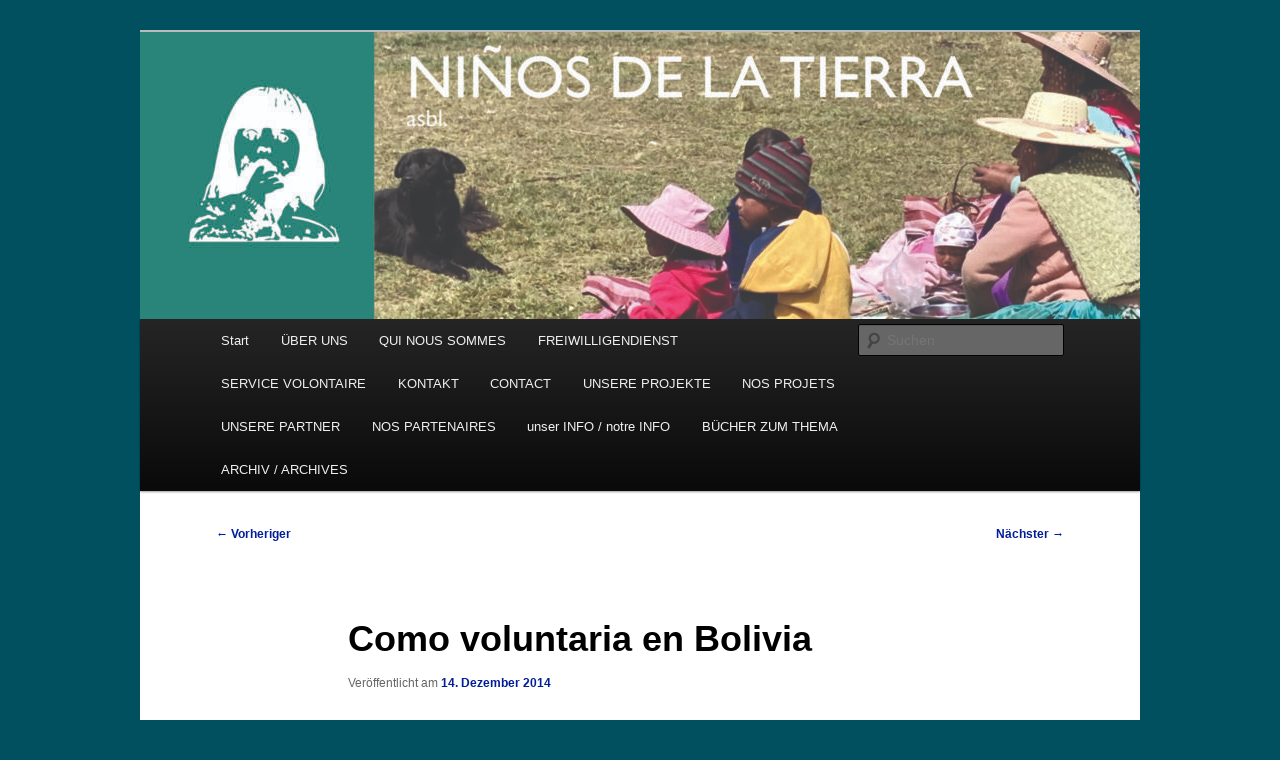

--- FILE ---
content_type: text/html; charset=UTF-8
request_url: https://www.niti.lu/unsere-freiwilligen/2014/12/como-voluntaria-en-bolivia/
body_size: 11885
content:
<!DOCTYPE html>
<html lang="de">
<head>
<meta charset="UTF-8" />
<meta name="viewport" content="width=device-width, initial-scale=1.0" />
<title>
Como voluntaria en Bolivia | 	</title>
<link rel="profile" href="https://gmpg.org/xfn/11" />
<link rel="stylesheet" type="text/css" media="all" href="https://www.niti.lu/wp-content/themes/twentyeleven/style.css?ver=20251202" />
<link rel="pingback" href="https://www.niti.lu/xmlrpc.php">
<meta name='robots' content='max-image-preview:large' />
<link rel="alternate" type="application/rss+xml" title=" &raquo; Feed" href="https://www.niti.lu/feed/" />
<link rel="alternate" type="application/rss+xml" title=" &raquo; Kommentar-Feed" href="https://www.niti.lu/comments/feed/" />
<link rel="alternate" title="oEmbed (JSON)" type="application/json+oembed" href="https://www.niti.lu/wp-json/oembed/1.0/embed?url=https%3A%2F%2Fwww.niti.lu%2Funsere-freiwilligen%2F2014%2F12%2Fcomo-voluntaria-en-bolivia%2F" />
<link rel="alternate" title="oEmbed (XML)" type="text/xml+oembed" href="https://www.niti.lu/wp-json/oembed/1.0/embed?url=https%3A%2F%2Fwww.niti.lu%2Funsere-freiwilligen%2F2014%2F12%2Fcomo-voluntaria-en-bolivia%2F&#038;format=xml" />
<style id='wp-img-auto-sizes-contain-inline-css' type='text/css'>
img:is([sizes=auto i],[sizes^="auto," i]){contain-intrinsic-size:3000px 1500px}
/*# sourceURL=wp-img-auto-sizes-contain-inline-css */
</style>
<style id='wp-emoji-styles-inline-css' type='text/css'>

	img.wp-smiley, img.emoji {
		display: inline !important;
		border: none !important;
		box-shadow: none !important;
		height: 1em !important;
		width: 1em !important;
		margin: 0 0.07em !important;
		vertical-align: -0.1em !important;
		background: none !important;
		padding: 0 !important;
	}
/*# sourceURL=wp-emoji-styles-inline-css */
</style>
<style id='wp-block-library-inline-css' type='text/css'>
:root{--wp-block-synced-color:#7a00df;--wp-block-synced-color--rgb:122,0,223;--wp-bound-block-color:var(--wp-block-synced-color);--wp-editor-canvas-background:#ddd;--wp-admin-theme-color:#007cba;--wp-admin-theme-color--rgb:0,124,186;--wp-admin-theme-color-darker-10:#006ba1;--wp-admin-theme-color-darker-10--rgb:0,107,160.5;--wp-admin-theme-color-darker-20:#005a87;--wp-admin-theme-color-darker-20--rgb:0,90,135;--wp-admin-border-width-focus:2px}@media (min-resolution:192dpi){:root{--wp-admin-border-width-focus:1.5px}}.wp-element-button{cursor:pointer}:root .has-very-light-gray-background-color{background-color:#eee}:root .has-very-dark-gray-background-color{background-color:#313131}:root .has-very-light-gray-color{color:#eee}:root .has-very-dark-gray-color{color:#313131}:root .has-vivid-green-cyan-to-vivid-cyan-blue-gradient-background{background:linear-gradient(135deg,#00d084,#0693e3)}:root .has-purple-crush-gradient-background{background:linear-gradient(135deg,#34e2e4,#4721fb 50%,#ab1dfe)}:root .has-hazy-dawn-gradient-background{background:linear-gradient(135deg,#faaca8,#dad0ec)}:root .has-subdued-olive-gradient-background{background:linear-gradient(135deg,#fafae1,#67a671)}:root .has-atomic-cream-gradient-background{background:linear-gradient(135deg,#fdd79a,#004a59)}:root .has-nightshade-gradient-background{background:linear-gradient(135deg,#330968,#31cdcf)}:root .has-midnight-gradient-background{background:linear-gradient(135deg,#020381,#2874fc)}:root{--wp--preset--font-size--normal:16px;--wp--preset--font-size--huge:42px}.has-regular-font-size{font-size:1em}.has-larger-font-size{font-size:2.625em}.has-normal-font-size{font-size:var(--wp--preset--font-size--normal)}.has-huge-font-size{font-size:var(--wp--preset--font-size--huge)}:root .has-text-align-center{text-align:center}:root .has-text-align-left{text-align:left}:root .has-text-align-right{text-align:right}.has-fit-text{white-space:nowrap!important}#end-resizable-editor-section{display:none}.aligncenter{clear:both}.items-justified-left{justify-content:flex-start}.items-justified-center{justify-content:center}.items-justified-right{justify-content:flex-end}.items-justified-space-between{justify-content:space-between}.screen-reader-text{word-wrap:normal!important;border:0;clip-path:inset(50%);height:1px;margin:-1px;overflow:hidden;padding:0;position:absolute;width:1px}.screen-reader-text:focus{background-color:#ddd;clip-path:none;color:#444;display:block;font-size:1em;height:auto;left:5px;line-height:normal;padding:15px 23px 14px;text-decoration:none;top:5px;width:auto;z-index:100000}html :where(.has-border-color){border-style:solid}html :where([style*=border-top-color]){border-top-style:solid}html :where([style*=border-right-color]){border-right-style:solid}html :where([style*=border-bottom-color]){border-bottom-style:solid}html :where([style*=border-left-color]){border-left-style:solid}html :where([style*=border-width]){border-style:solid}html :where([style*=border-top-width]){border-top-style:solid}html :where([style*=border-right-width]){border-right-style:solid}html :where([style*=border-bottom-width]){border-bottom-style:solid}html :where([style*=border-left-width]){border-left-style:solid}html :where(img[class*=wp-image-]){height:auto;max-width:100%}:where(figure){margin:0 0 1em}html :where(.is-position-sticky){--wp-admin--admin-bar--position-offset:var(--wp-admin--admin-bar--height,0px)}@media screen and (max-width:600px){html :where(.is-position-sticky){--wp-admin--admin-bar--position-offset:0px}}

/*# sourceURL=wp-block-library-inline-css */
</style><style id='global-styles-inline-css' type='text/css'>
:root{--wp--preset--aspect-ratio--square: 1;--wp--preset--aspect-ratio--4-3: 4/3;--wp--preset--aspect-ratio--3-4: 3/4;--wp--preset--aspect-ratio--3-2: 3/2;--wp--preset--aspect-ratio--2-3: 2/3;--wp--preset--aspect-ratio--16-9: 16/9;--wp--preset--aspect-ratio--9-16: 9/16;--wp--preset--color--black: #000;--wp--preset--color--cyan-bluish-gray: #abb8c3;--wp--preset--color--white: #fff;--wp--preset--color--pale-pink: #f78da7;--wp--preset--color--vivid-red: #cf2e2e;--wp--preset--color--luminous-vivid-orange: #ff6900;--wp--preset--color--luminous-vivid-amber: #fcb900;--wp--preset--color--light-green-cyan: #7bdcb5;--wp--preset--color--vivid-green-cyan: #00d084;--wp--preset--color--pale-cyan-blue: #8ed1fc;--wp--preset--color--vivid-cyan-blue: #0693e3;--wp--preset--color--vivid-purple: #9b51e0;--wp--preset--color--blue: #1982d1;--wp--preset--color--dark-gray: #373737;--wp--preset--color--medium-gray: #666;--wp--preset--color--light-gray: #e2e2e2;--wp--preset--gradient--vivid-cyan-blue-to-vivid-purple: linear-gradient(135deg,rgb(6,147,227) 0%,rgb(155,81,224) 100%);--wp--preset--gradient--light-green-cyan-to-vivid-green-cyan: linear-gradient(135deg,rgb(122,220,180) 0%,rgb(0,208,130) 100%);--wp--preset--gradient--luminous-vivid-amber-to-luminous-vivid-orange: linear-gradient(135deg,rgb(252,185,0) 0%,rgb(255,105,0) 100%);--wp--preset--gradient--luminous-vivid-orange-to-vivid-red: linear-gradient(135deg,rgb(255,105,0) 0%,rgb(207,46,46) 100%);--wp--preset--gradient--very-light-gray-to-cyan-bluish-gray: linear-gradient(135deg,rgb(238,238,238) 0%,rgb(169,184,195) 100%);--wp--preset--gradient--cool-to-warm-spectrum: linear-gradient(135deg,rgb(74,234,220) 0%,rgb(151,120,209) 20%,rgb(207,42,186) 40%,rgb(238,44,130) 60%,rgb(251,105,98) 80%,rgb(254,248,76) 100%);--wp--preset--gradient--blush-light-purple: linear-gradient(135deg,rgb(255,206,236) 0%,rgb(152,150,240) 100%);--wp--preset--gradient--blush-bordeaux: linear-gradient(135deg,rgb(254,205,165) 0%,rgb(254,45,45) 50%,rgb(107,0,62) 100%);--wp--preset--gradient--luminous-dusk: linear-gradient(135deg,rgb(255,203,112) 0%,rgb(199,81,192) 50%,rgb(65,88,208) 100%);--wp--preset--gradient--pale-ocean: linear-gradient(135deg,rgb(255,245,203) 0%,rgb(182,227,212) 50%,rgb(51,167,181) 100%);--wp--preset--gradient--electric-grass: linear-gradient(135deg,rgb(202,248,128) 0%,rgb(113,206,126) 100%);--wp--preset--gradient--midnight: linear-gradient(135deg,rgb(2,3,129) 0%,rgb(40,116,252) 100%);--wp--preset--font-size--small: 13px;--wp--preset--font-size--medium: 20px;--wp--preset--font-size--large: 36px;--wp--preset--font-size--x-large: 42px;--wp--preset--spacing--20: 0.44rem;--wp--preset--spacing--30: 0.67rem;--wp--preset--spacing--40: 1rem;--wp--preset--spacing--50: 1.5rem;--wp--preset--spacing--60: 2.25rem;--wp--preset--spacing--70: 3.38rem;--wp--preset--spacing--80: 5.06rem;--wp--preset--shadow--natural: 6px 6px 9px rgba(0, 0, 0, 0.2);--wp--preset--shadow--deep: 12px 12px 50px rgba(0, 0, 0, 0.4);--wp--preset--shadow--sharp: 6px 6px 0px rgba(0, 0, 0, 0.2);--wp--preset--shadow--outlined: 6px 6px 0px -3px rgb(255, 255, 255), 6px 6px rgb(0, 0, 0);--wp--preset--shadow--crisp: 6px 6px 0px rgb(0, 0, 0);}:where(.is-layout-flex){gap: 0.5em;}:where(.is-layout-grid){gap: 0.5em;}body .is-layout-flex{display: flex;}.is-layout-flex{flex-wrap: wrap;align-items: center;}.is-layout-flex > :is(*, div){margin: 0;}body .is-layout-grid{display: grid;}.is-layout-grid > :is(*, div){margin: 0;}:where(.wp-block-columns.is-layout-flex){gap: 2em;}:where(.wp-block-columns.is-layout-grid){gap: 2em;}:where(.wp-block-post-template.is-layout-flex){gap: 1.25em;}:where(.wp-block-post-template.is-layout-grid){gap: 1.25em;}.has-black-color{color: var(--wp--preset--color--black) !important;}.has-cyan-bluish-gray-color{color: var(--wp--preset--color--cyan-bluish-gray) !important;}.has-white-color{color: var(--wp--preset--color--white) !important;}.has-pale-pink-color{color: var(--wp--preset--color--pale-pink) !important;}.has-vivid-red-color{color: var(--wp--preset--color--vivid-red) !important;}.has-luminous-vivid-orange-color{color: var(--wp--preset--color--luminous-vivid-orange) !important;}.has-luminous-vivid-amber-color{color: var(--wp--preset--color--luminous-vivid-amber) !important;}.has-light-green-cyan-color{color: var(--wp--preset--color--light-green-cyan) !important;}.has-vivid-green-cyan-color{color: var(--wp--preset--color--vivid-green-cyan) !important;}.has-pale-cyan-blue-color{color: var(--wp--preset--color--pale-cyan-blue) !important;}.has-vivid-cyan-blue-color{color: var(--wp--preset--color--vivid-cyan-blue) !important;}.has-vivid-purple-color{color: var(--wp--preset--color--vivid-purple) !important;}.has-black-background-color{background-color: var(--wp--preset--color--black) !important;}.has-cyan-bluish-gray-background-color{background-color: var(--wp--preset--color--cyan-bluish-gray) !important;}.has-white-background-color{background-color: var(--wp--preset--color--white) !important;}.has-pale-pink-background-color{background-color: var(--wp--preset--color--pale-pink) !important;}.has-vivid-red-background-color{background-color: var(--wp--preset--color--vivid-red) !important;}.has-luminous-vivid-orange-background-color{background-color: var(--wp--preset--color--luminous-vivid-orange) !important;}.has-luminous-vivid-amber-background-color{background-color: var(--wp--preset--color--luminous-vivid-amber) !important;}.has-light-green-cyan-background-color{background-color: var(--wp--preset--color--light-green-cyan) !important;}.has-vivid-green-cyan-background-color{background-color: var(--wp--preset--color--vivid-green-cyan) !important;}.has-pale-cyan-blue-background-color{background-color: var(--wp--preset--color--pale-cyan-blue) !important;}.has-vivid-cyan-blue-background-color{background-color: var(--wp--preset--color--vivid-cyan-blue) !important;}.has-vivid-purple-background-color{background-color: var(--wp--preset--color--vivid-purple) !important;}.has-black-border-color{border-color: var(--wp--preset--color--black) !important;}.has-cyan-bluish-gray-border-color{border-color: var(--wp--preset--color--cyan-bluish-gray) !important;}.has-white-border-color{border-color: var(--wp--preset--color--white) !important;}.has-pale-pink-border-color{border-color: var(--wp--preset--color--pale-pink) !important;}.has-vivid-red-border-color{border-color: var(--wp--preset--color--vivid-red) !important;}.has-luminous-vivid-orange-border-color{border-color: var(--wp--preset--color--luminous-vivid-orange) !important;}.has-luminous-vivid-amber-border-color{border-color: var(--wp--preset--color--luminous-vivid-amber) !important;}.has-light-green-cyan-border-color{border-color: var(--wp--preset--color--light-green-cyan) !important;}.has-vivid-green-cyan-border-color{border-color: var(--wp--preset--color--vivid-green-cyan) !important;}.has-pale-cyan-blue-border-color{border-color: var(--wp--preset--color--pale-cyan-blue) !important;}.has-vivid-cyan-blue-border-color{border-color: var(--wp--preset--color--vivid-cyan-blue) !important;}.has-vivid-purple-border-color{border-color: var(--wp--preset--color--vivid-purple) !important;}.has-vivid-cyan-blue-to-vivid-purple-gradient-background{background: var(--wp--preset--gradient--vivid-cyan-blue-to-vivid-purple) !important;}.has-light-green-cyan-to-vivid-green-cyan-gradient-background{background: var(--wp--preset--gradient--light-green-cyan-to-vivid-green-cyan) !important;}.has-luminous-vivid-amber-to-luminous-vivid-orange-gradient-background{background: var(--wp--preset--gradient--luminous-vivid-amber-to-luminous-vivid-orange) !important;}.has-luminous-vivid-orange-to-vivid-red-gradient-background{background: var(--wp--preset--gradient--luminous-vivid-orange-to-vivid-red) !important;}.has-very-light-gray-to-cyan-bluish-gray-gradient-background{background: var(--wp--preset--gradient--very-light-gray-to-cyan-bluish-gray) !important;}.has-cool-to-warm-spectrum-gradient-background{background: var(--wp--preset--gradient--cool-to-warm-spectrum) !important;}.has-blush-light-purple-gradient-background{background: var(--wp--preset--gradient--blush-light-purple) !important;}.has-blush-bordeaux-gradient-background{background: var(--wp--preset--gradient--blush-bordeaux) !important;}.has-luminous-dusk-gradient-background{background: var(--wp--preset--gradient--luminous-dusk) !important;}.has-pale-ocean-gradient-background{background: var(--wp--preset--gradient--pale-ocean) !important;}.has-electric-grass-gradient-background{background: var(--wp--preset--gradient--electric-grass) !important;}.has-midnight-gradient-background{background: var(--wp--preset--gradient--midnight) !important;}.has-small-font-size{font-size: var(--wp--preset--font-size--small) !important;}.has-medium-font-size{font-size: var(--wp--preset--font-size--medium) !important;}.has-large-font-size{font-size: var(--wp--preset--font-size--large) !important;}.has-x-large-font-size{font-size: var(--wp--preset--font-size--x-large) !important;}
/*# sourceURL=global-styles-inline-css */
</style>

<style id='classic-theme-styles-inline-css' type='text/css'>
.wp-block-button__link{background-color:#32373c;border-radius:9999px;box-shadow:none;color:#fff;font-size:1.125em;padding:calc(.667em + 2px) calc(1.333em + 2px);text-decoration:none}.wp-block-file__button{background:#32373c;color:#fff}.wp-block-accordion-heading{margin:0}.wp-block-accordion-heading__toggle{background-color:inherit!important;color:inherit!important}.wp-block-accordion-heading__toggle:not(:focus-visible){outline:none}.wp-block-accordion-heading__toggle:focus,.wp-block-accordion-heading__toggle:hover{background-color:inherit!important;border:none;box-shadow:none;color:inherit;padding:var(--wp--preset--spacing--20,1em) 0;text-decoration:none}.wp-block-accordion-heading__toggle:focus-visible{outline:auto;outline-offset:0}
/*# sourceURL=https://www.niti.lu/wp-content/plugins/gutenberg/build/styles/block-library/classic.css */
</style>
<link rel='stylesheet' id='twentyeleven-block-style-css' href='https://www.niti.lu/wp-content/themes/twentyeleven/blocks.css?ver=20240703' type='text/css' media='all' />
<link rel="https://api.w.org/" href="https://www.niti.lu/wp-json/" /><link rel="alternate" title="JSON" type="application/json" href="https://www.niti.lu/wp-json/wp/v2/posts/3599" /><link rel="canonical" href="https://www.niti.lu/unsere-freiwilligen/2014/12/como-voluntaria-en-bolivia/" />
	<style>
		/* Link color */
		a,
		#site-title a:focus,
		#site-title a:hover,
		#site-title a:active,
		.entry-title a:hover,
		.entry-title a:focus,
		.entry-title a:active,
		.widget_twentyeleven_ephemera .comments-link a:hover,
		section.recent-posts .other-recent-posts a[rel="bookmark"]:hover,
		section.recent-posts .other-recent-posts .comments-link a:hover,
		.format-image footer.entry-meta a:hover,
		#site-generator a:hover {
			color: #011d99;
		}
		section.recent-posts .other-recent-posts .comments-link a:hover {
			border-color: #011d99;
		}
		article.feature-image.small .entry-summary p a:hover,
		.entry-header .comments-link a:hover,
		.entry-header .comments-link a:focus,
		.entry-header .comments-link a:active,
		.feature-slider a.active {
			background-color: #011d99;
		}
	</style>
			<style type="text/css" id="twentyeleven-header-css">
				#site-title,
		#site-description {
			position: absolute;
			clip-path: inset(50%);
		}
				</style>
		<style type="text/css" id="custom-background-css">
body.custom-background { background-color: #005060; }
</style>
	<link rel="icon" href="https://www.niti.lu/wp-content/uploads/2012/08/logo-NITI-36x36.jpg" sizes="32x32" />
<link rel="icon" href="https://www.niti.lu/wp-content/uploads/2012/08/logo-NITI.jpg" sizes="192x192" />
<link rel="apple-touch-icon" href="https://www.niti.lu/wp-content/uploads/2012/08/logo-NITI.jpg" />
<meta name="msapplication-TileImage" content="https://www.niti.lu/wp-content/uploads/2012/08/logo-NITI.jpg" />
</head>

<body data-rsssl=1 class="wp-singular post-template-default single single-post postid-3599 single-format-standard custom-background wp-embed-responsive wp-theme-twentyeleven single-author singular two-column right-sidebar">
<div class="skip-link"><a class="assistive-text" href="#content">Zum primären Inhalt springen</a></div><div id="page" class="hfeed">
	<header id="branding">
			<hgroup>
							</hgroup>

						<a href="https://www.niti.lu/" rel="home" >
				<img src="https://www.niti.lu/wp-content/uploads/2024/03/cropped-Kopfzeile-2024-1-scaled-1.jpg" width="1000" height="287" alt="" srcset="https://www.niti.lu/wp-content/uploads/2024/03/cropped-Kopfzeile-2024-1-scaled-1.jpg 1000w, https://www.niti.lu/wp-content/uploads/2024/03/cropped-Kopfzeile-2024-1-scaled-1-300x86.jpg 300w, https://www.niti.lu/wp-content/uploads/2024/03/cropped-Kopfzeile-2024-1-scaled-1-768x220.jpg 768w, https://www.niti.lu/wp-content/uploads/2024/03/cropped-Kopfzeile-2024-1-scaled-1-500x144.jpg 500w" sizes="(max-width: 1000px) 100vw, 1000px" decoding="async" fetchpriority="high" />			</a>
			
						<div class="only-search with-image">
					<form method="get" id="searchform" action="https://www.niti.lu/">
		<label for="s" class="assistive-text">Suchen</label>
		<input type="text" class="field" name="s" id="s" placeholder="Suchen" />
		<input type="submit" class="submit" name="submit" id="searchsubmit" value="Suchen" />
	</form>
			</div>
				
			<nav id="access">
				<h3 class="assistive-text">Hauptmenü</h3>
				<div class="menu"><ul>
<li ><a href="https://www.niti.lu/">Start</a></li><li class="page_item page-item-8 page_item_has_children"><a href="https://www.niti.lu/uber-uns/">ÜBER UNS</a>
<ul class='children'>
	<li class="page_item page-item-9"><a href="https://www.niti.lu/uber-uns/verwaltungsrat/">Verwaltungsrat</a></li>
	<li class="page_item page-item-11"><a href="https://www.niti.lu/uber-uns/unsere-philosophie/">Unsere Philosophie</a></li>
	<li class="page_item page-item-7226"><a href="https://www.niti.lu/uber-uns/statuten-von-ninos-de-la-tierra-a-s-b-l/">Statuten von NINOS DE LA TIERRA a.s.b.l.</a></li>
	<li class="page_item page-item-4798"><a href="https://www.niti.lu/uber-uns/datenschutzerklaerung/">Datenschutzerklärung</a></li>
</ul>
</li>
<li class="page_item page-item-3912 page_item_has_children"><a href="https://www.niti.lu/qui-nous-sommes/">QUI NOUS SOMMES</a>
<ul class='children'>
	<li class="page_item page-item-3907"><a href="https://www.niti.lu/qui-nous-sommes/conseil-dadministration/">conseil d&#8217;administration</a></li>
	<li class="page_item page-item-3920"><a href="https://www.niti.lu/qui-nous-sommes/notre-philosophie/">notre philosophie</a></li>
	<li class="page_item page-item-7205"><a href="https://www.niti.lu/qui-nous-sommes/proposition-de-modification-des-statuts-de-ninos-de-la-tierra-a-s-b-l/">Statuts de NINOS DE LA TIERRA a.s.b.l.</a></li>
	<li class="page_item page-item-4800"><a href="https://www.niti.lu/qui-nous-sommes/declaration-de-confidentialite/">déclaration de confidentialité</a></li>
</ul>
</li>
<li class="page_item page-item-2900 page_item_has_children"><a href="https://www.niti.lu/freiwilligendienst/">FREIWILLIGENDIENST</a>
<ul class='children'>
	<li class="page_item page-item-7357"><a href="https://www.niti.lu/freiwilligendienst/aktuelles-2/">Aktuelles</a></li>
	<li class="page_item page-item-2914"><a href="https://www.niti.lu/freiwilligendienst/berichte-von-fruheren-freiwilligen/">Berichte von früheren Freiwilligen</a></li>
	<li class="page_item page-item-2906"><a href="https://www.niti.lu/freiwilligendienst/aktuelles/">Frühere Freiwilligeneinsätze</a></li>
</ul>
</li>
<li class="page_item page-item-3915 page_item_has_children"><a href="https://www.niti.lu/service-volontaire/">SERVICE VOLONTAIRE</a>
<ul class='children'>
	<li class="page_item page-item-6867"><a href="https://www.niti.lu/service-volontaire/actualites-2/">Actualités</a></li>
	<li class="page_item page-item-5230"><a href="https://www.niti.lu/service-volontaire/actualites/">Services volontaires antérieurs</a></li>
	<li class="page_item page-item-4470"><a href="https://www.niti.lu/service-volontaire/commentaires-danciensanciennes-volontaires/">Commentaires d&#8217;anciens/anciennes volontaires</a></li>
</ul>
</li>
<li class="page_item page-item-17"><a href="https://www.niti.lu/kontakt/">KONTAKT</a></li>
<li class="page_item page-item-4442"><a href="https://www.niti.lu/contact/">CONTACT</a></li>
<li class="page_item page-item-12 page_item_has_children"><a href="https://www.niti.lu/unsere-projekte/">UNSERE PROJEKTE</a>
<ul class='children'>
	<li class="page_item page-item-517 page_item_has_children"><a href="https://www.niti.lu/unsere-projekte/in-bolivien/">in BOLIVIEN</a>
	<ul class='children'>
		<li class="page_item page-item-6668"><a href="https://www.niti.lu/unsere-projekte/in-bolivien/7-gemeinschaften-in-cochabamba/">7 GEMEINSCHAFTEN IN COCHABAMBA</a></li>
		<li class="page_item page-item-6595"><a href="https://www.niti.lu/unsere-projekte/in-bolivien/tuscapujio-sacaba/">TUSCAPUJIO / SACABA</a></li>
		<li class="page_item page-item-667"><a href="https://www.niti.lu/unsere-projekte/in-bolivien/fruhere-projekte/">frühere Projekte</a></li>
	</ul>
</li>
	<li class="page_item page-item-2397 page_item_has_children"><a href="https://www.niti.lu/unsere-projekte/in-chile-2/">in CHILE</a>
	<ul class='children'>
		<li class="page_item page-item-3659"><a href="https://www.niti.lu/unsere-projekte/in-chile-2/nicht-kofinanzierte-projekte/">Nicht kofinanzierte Projekte</a></li>
		<li class="page_item page-item-815"><a href="https://www.niti.lu/unsere-projekte/in-chile-2/fruhere-projekte/">frühere Projekte</a></li>
	</ul>
</li>
	<li class="page_item page-item-966 page_item_has_children"><a href="https://www.niti.lu/unsere-projekte/in-peru/">in PERU</a>
	<ul class='children'>
		<li class="page_item page-item-2405"><a href="https://www.niti.lu/unsere-projekte/in-peru/cusco-2/">frühere Projekte</a></li>
	</ul>
</li>
</ul>
</li>
<li class="page_item page-item-5359 page_item_has_children"><a href="https://www.niti.lu/nos-projets/">NOS PROJETS</a>
<ul class='children'>
	<li class="page_item page-item-5334 page_item_has_children"><a href="https://www.niti.lu/nos-projets/en-bolivie/">en BOLIVIE</a>
	<ul class='children'>
		<li class="page_item page-item-6657"><a href="https://www.niti.lu/nos-projets/en-bolivie/7-communautes-a-cochabamba/">7 COMMUNAUTES A COCHABAMBA</a></li>
		<li class="page_item page-item-6560"><a href="https://www.niti.lu/nos-projets/en-bolivie/tuscapujio-sacaba/">TUSCAPUJIO / SACABA</a></li>
		<li class="page_item page-item-5367"><a href="https://www.niti.lu/nos-projets/en-bolivie/projets-anterieurs/">projets antérieurs</a></li>
	</ul>
</li>
	<li class="page_item page-item-5393 page_item_has_children"><a href="https://www.niti.lu/nos-projets/au-chili/">au CHILI</a>
	<ul class='children'>
		<li class="page_item page-item-3893"><a href="https://www.niti.lu/nos-projets/au-chili/projets-non-cofinances-fr/">projets non cofinancés</a></li>
		<li class="page_item page-item-5395"><a href="https://www.niti.lu/nos-projets/au-chili/projets-anterieurs/">projets antérieurs</a></li>
	</ul>
</li>
	<li class="page_item page-item-5427 page_item_has_children"><a href="https://www.niti.lu/nos-projets/au-perou/">au PEROU</a>
	<ul class='children'>
		<li class="page_item page-item-5336"><a href="https://www.niti.lu/nos-projets/au-perou/projets-anterieurs/">projets antérieurs</a></li>
	</ul>
</li>
</ul>
</li>
<li class="page_item page-item-421 page_item_has_children"><a href="https://www.niti.lu/unsere-partner/">UNSERE PARTNER</a>
<ul class='children'>
	<li class="page_item page-item-560 page_item_has_children"><a href="https://www.niti.lu/unsere-partner/in-bolivien/">in BOLIVIEN</a>
	<ul class='children'>
		<li class="page_item page-item-1017"><a href="https://www.niti.lu/unsere-partner/in-bolivien/anawin/">ANAWIN</a></li>
		<li class="page_item page-item-2294"><a href="https://www.niti.lu/unsere-partner/in-bolivien/contexto/">CONTEXTO</a></li>
		<li class="page_item page-item-1028"><a href="https://www.niti.lu/unsere-partner/in-bolivien/cristo-vive/">CRISTO VIVE BOLIVIA</a></li>
	</ul>
</li>
	<li class="page_item page-item-579 page_item_has_children"><a href="https://www.niti.lu/unsere-partner/in-chile/">in CHILE</a>
	<ul class='children'>
		<li class="page_item page-item-701"><a href="https://www.niti.lu/unsere-partner/in-chile/cristo-vive/">CRISTO VIVE CHILE</a></li>
		<li class="page_item page-item-758"><a href="https://www.niti.lu/unsere-partner/in-chile/esperanza/">ESPERANZA</a></li>
		<li class="page_item page-item-771"><a href="https://www.niti.lu/unsere-partner/in-chile/fundecam/">FUNDECAM</a></li>
		<li class="page_item page-item-563"><a href="https://www.niti.lu/unsere-partner/in-chile/kairos/">KAIRÓS</a></li>
		<li class="page_item page-item-850"><a href="https://www.niti.lu/unsere-partner/in-chile/crearte/">CREARTE</a></li>
		<li class="page_item page-item-5886"><a href="https://www.niti.lu/unsere-partner/in-chile/teatrobus-chile/">TEATROBUS CHILE</a></li>
	</ul>
</li>
	<li class="page_item page-item-1210 page_item_has_children"><a href="https://www.niti.lu/unsere-partner/in-peru/">in PERU</a>
	<ul class='children'>
		<li class="page_item page-item-1065"><a href="https://www.niti.lu/unsere-partner/in-peru/cristo-vive-peru/">CRISTO VIVE PERÚ</a></li>
	</ul>
</li>
</ul>
</li>
<li class="page_item page-item-5483 page_item_has_children"><a href="https://www.niti.lu/nos-partenaires/">NOS PARTENAIRES</a>
<ul class='children'>
	<li class="page_item page-item-5511 page_item_has_children"><a href="https://www.niti.lu/nos-partenaires/en-bolivie/">en BOLIVIE</a>
	<ul class='children'>
		<li class="page_item page-item-5486"><a href="https://www.niti.lu/nos-partenaires/en-bolivie/anawin/">ANAWIN</a></li>
		<li class="page_item page-item-5500"><a href="https://www.niti.lu/nos-partenaires/en-bolivie/contexto/">CONTEXTO</a></li>
		<li class="page_item page-item-5509"><a href="https://www.niti.lu/nos-partenaires/en-bolivie/fundacion-cristo-vive-bolivia/">CRISTO VIVE BOLIVIA</a></li>
	</ul>
</li>
	<li class="page_item page-item-5528 page_item_has_children"><a href="https://www.niti.lu/nos-partenaires/au-chili/">au CHILI</a>
	<ul class='children'>
		<li class="page_item page-item-5562"><a href="https://www.niti.lu/nos-partenaires/au-chili/corporacion-cultural-crearte/">CREARTE</a></li>
		<li class="page_item page-item-5571"><a href="https://www.niti.lu/nos-partenaires/au-chili/cristo-vive-chile/">CRISTO VIVE CHILE</a></li>
		<li class="page_item page-item-5574"><a href="https://www.niti.lu/nos-partenaires/au-chili/5574-2/">ESPERANZA</a></li>
		<li class="page_item page-item-5583"><a href="https://www.niti.lu/nos-partenaires/au-chili/fundecam/">FUNDECAM</a></li>
		<li class="page_item page-item-5597"><a href="https://www.niti.lu/nos-partenaires/au-chili/kairos/">KAIRÓS</a></li>
		<li class="page_item page-item-5882"><a href="https://www.niti.lu/nos-partenaires/au-chili/teatrobus-chile/">TEATROBUS CHILE</a></li>
	</ul>
</li>
	<li class="page_item page-item-5558 page_item_has_children"><a href="https://www.niti.lu/nos-partenaires/au-perou-2/">au PEROU</a>
	<ul class='children'>
		<li class="page_item page-item-5532"><a href="https://www.niti.lu/nos-partenaires/au-perou-2/au-perou/">CRISTO VIVE PERÚ</a></li>
	</ul>
</li>
</ul>
</li>
<li class="page_item page-item-21"><a href="https://www.niti.lu/infos/">unser INFO / notre INFO</a></li>
<li class="page_item page-item-1259"><a href="https://www.niti.lu/bucher-zum-thema/">BÜCHER ZUM THEMA</a></li>
<li class="page_item page-item-6682 page_item_has_children"><a href="https://www.niti.lu/archiv/">ARCHIV / ARCHIVES</a>
<ul class='children'>
	<li class="page_item page-item-7473 page_item_has_children"><a href="https://www.niti.lu/archiv/bolivien-fruehere-projekte/">BOLIVIEN: frühere Projekte</a>
	<ul class='children'>
		<li class="page_item page-item-6492"><a href="https://www.niti.lu/archiv/bolivien-fruehere-projekte/potosi/">B022 REGION POTOSI</a></li>
		<li class="page_item page-item-6516"><a href="https://www.niti.lu/archiv/bolivien-fruehere-projekte/potosi-et-ses-environs/">B022 POTOSI ET SES ENVIRONS</a></li>
		<li class="page_item page-item-5201"><a href="https://www.niti.lu/archiv/bolivien-fruehere-projekte/montecillo-chapisirca3/">B021 MONTECILLO &#038; CHAPISIRCA</a></li>
		<li class="page_item page-item-5349"><a href="https://www.niti.lu/archiv/bolivien-fruehere-projekte/montecillo-chapisirca/">B021 MONTECILLO &#038; CHAPISIRCA</a></li>
	</ul>
</li>
</ul>
</li>
</ul></div>
			</nav><!-- #access -->
	</header><!-- #branding -->


	<div id="main">

		<div id="primary">
			<div id="content" role="main">

				
					<nav id="nav-single">
						<h3 class="assistive-text">Beitragsnavigation</h3>
						<span class="nav-previous"><a href="https://www.niti.lu/uncategorized/2014/12/sonqo-wasi-ii/" rel="prev"><span class="meta-nav">&larr;</span> Vorheriger</a></span>
						<span class="nav-next"><a href="https://www.niti.lu/uncategorized/2014/12/filmbeitrag-zum-projekt-theatro-bus-siehe-beitrag-vom-1-oktober-2014/" rel="next">Nächster <span class="meta-nav">&rarr;</span></a></span>
					</nav><!-- #nav-single -->

					
<article id="post-3599" class="post-3599 post type-post status-publish format-standard hentry category-unsere-freiwilligen">
	<header class="entry-header">
		<h1 class="entry-title">Como voluntaria en Bolivia</h1>

				<div class="entry-meta">
			<span class="sep">Veröffentlicht am </span><a href="https://www.niti.lu/unsere-freiwilligen/2014/12/como-voluntaria-en-bolivia/" title="18:41" rel="bookmark"><time class="entry-date" datetime="2014-12-14T18:41:20+01:00">14. Dezember 2014</time></a><span class="by-author"> <span class="sep"> von </span> <span class="author vcard"><a class="url fn n" href="https://www.niti.lu/author/admin-2/" title="Alle Beiträge von muerzel anzeigen" rel="author">muerzel</a></span></span>		</div><!-- .entry-meta -->
			</header><!-- .entry-header -->

	<div class="entry-content">
		<h4>Als Freiwillige in Bolivien</h4>
<h5>Bericht unserer Freiwilligen Mélanie Braquet</h5>
<h5>in Tirani/Cochabamba von August 2013 bis August 2014</h5>
<p>Drei Monate bin ich jetzt aus Bolivien zurück, ein Land das ein zweites Zuhause für mich geworden ist. In den elf Monaten, die ich dort verbracht habe, lernte ich dieses Land und seine Bewohner kennen, nicht als Kurzzeit-Touristin, sondern als Mitbewohnerin.</p>
<p>Als ich im August 2013 in Cochabamba ankam, war erstmal alles sehr überwältigend. Der viele Verkehr und Lärm, die vielen Leute, die einen alle kennenlernen wollten und das Zurechtfinden in der Stadt. Aber vor allem das seltsame Gefühl im Bauch, nämlich das Bewusstsein, dass ich hier jetzt ein ganz neues Leben für elf Monate anfangen würde. Den Empfang im Kindergarten am zweiten Tag werde ich niemals vergessen, die Erzieherinnen hatten ein breites Lächeln auf dem Gesicht und die Kinder aus dem Apoyo stürmten auf mich los, als würden wir uns schon lange kennen. Das seltsame Gefühl verschwand sehr schnell, der Kulturschock kam eigentlich erst ein Jahr später in Luxemburg.</p>
<div id="attachment_3586" style="width: 650px" class="wp-caption aligncenter"><a href="https://www.niti.lu/wp-content/uploads/2014/12/Graffiti-Cochabamba.jpg"><img decoding="async" aria-describedby="caption-attachment-3586" class="wp-image-3586 size-full" src="https://www.niti.lu/wp-content/uploads/2014/12/Graffiti-Cochabamba.jpg" alt="Graffiti Cochabamba" width="640" height="480" srcset="https://www.niti.lu/wp-content/uploads/2014/12/Graffiti-Cochabamba.jpg 640w, https://www.niti.lu/wp-content/uploads/2014/12/Graffiti-Cochabamba-300x225.jpg 300w" sizes="(max-width: 640px) 100vw, 640px" /></a><p id="caption-attachment-3586" class="wp-caption-text">Wandbild in Cochabamba</p></div>
<p>Das Projekt befindet sich in Tirani, eine kleine Gemeinschaft am Rande von Cochabamba. Dort laufen noch die Schweine und Hühner über die Straße, zu manchen Häusern führt nur ein kleiner Weg durch Wiesen, alles in allem hat es nichts mehr mit dem Stadtzentrum zu tun.</p>
<p><a href="https://www.niti.lu/wp-content/uploads/2014/12/Tirani.jpg"><img decoding="async" class="aligncenter size-full wp-image-3591" src="https://www.niti.lu/wp-content/uploads/2014/12/Tirani.jpg" alt="Tirani" width="640" height="480" srcset="https://www.niti.lu/wp-content/uploads/2014/12/Tirani.jpg 640w, https://www.niti.lu/wp-content/uploads/2014/12/Tirani-300x225.jpg 300w" sizes="(max-width: 640px) 100vw, 640px" /></a></p>
<p>Da ich mit den vier anderen Freiwilligen in einem kleinen Haus neben dem Kindergarten wohnte, wurden wir zu einem Teil von dieser Gemeinschaft. Jeder kannte die Freiwilligen, auch wenn wir längst nicht jeden kannten. So sahen wir auch, wie die Kinder lebten, die wir im Kindergarten betreuten. Wir wussten um die Gewalt, die in manchen Familien herrscht, den Mangel an Bildung und Arbeit, das schlechte Gesundheitssystem. Die Eltern sind noch jung, mussten die Schule abbrechen, um zu arbeiten und wissen selbst nicht, wie sie ihre Kinder erziehen sollen. Manche gehen im Alkohol unter und die Kinder leben völlig vernachlässigt vor sich hin. Deswegen ist es so überaus wichtig, dass sie im Kindergarten einen sauberen Ort finden, in dem sie versorgt werden und ihre Kindheit auch ausleben können.</p>
<p>Morgens arbeitete ich im Kindergarten „Ch’askalla“ und begleitete die Kleinen (im Alter von ab 12 Monaten)während einem Jahr. Ich sah, wie sie ihre ersten Schritte machten, das erste Mal selbst aßen und die ersten Wörter über ihre Lippen kamen.</p>
<p><a href="https://www.niti.lu/wp-content/uploads/2014/12/Apoyo-3.jpg"><img loading="lazy" decoding="async" class="aligncenter size-full wp-image-3583" src="https://www.niti.lu/wp-content/uploads/2014/12/Apoyo-3.jpg" alt="Apoyo 3" width="640" height="480" srcset="https://www.niti.lu/wp-content/uploads/2014/12/Apoyo-3.jpg 640w, https://www.niti.lu/wp-content/uploads/2014/12/Apoyo-3-300x225.jpg 300w" sizes="auto, (max-width: 640px) 100vw, 640px" /></a></p>
<p>Ich glaube, das war eine der schönsten Erfahrungen während diesem Jahr: zu sehen, wie diese kleinen Babys all diese Gesten lernten, die für uns Erwachsene schon längst so normal sind, ohne dass uns bewusst ist, dass man alles einmal erlernen musste. Vor allem aber vertrauten sie mir nach und nach, auch die Freundschaft zu den beiden Tías, den Kindergärtnerinnen, mit denen ich arbeitete, festigte sich während der langen Zeit. Überhaupt war das Personal sehr jung und fröhlich, es herrschte eine sehr angenehme Atmosphäre.</p>
<p><a href="https://www.niti.lu/wp-content/uploads/2014/12/Tías.jpg"><img loading="lazy" decoding="async" class="aligncenter size-full wp-image-3589" src="https://www.niti.lu/wp-content/uploads/2014/12/Tías.jpg" alt="Tías" width="640" height="480" srcset="https://www.niti.lu/wp-content/uploads/2014/12/Tías.jpg 640w, https://www.niti.lu/wp-content/uploads/2014/12/Tías-300x225.jpg 300w" sizes="auto, (max-width: 640px) 100vw, 640px" /></a></p>
<p>Die Kindergärtnerinnen kommen allesamt aus Tirani und unterstreichen somit das Vertrauen der Gemeinschaft in das Projekt. Die meisten haben schon einen Mann und Kinder, nach der anstrengenden Arbeit im Kindergarten geht es also genauso weiter zuhause. Trotzdem kümmern sie sich liebevoll, erfinden neue Aktivitäten und wissen immer, wie sie die Kleinen im Zaum halten.</p>
<p>Den Nachmittag verbrachte ich im Apoyo, auch *Centro Cultural“ genannt. Das erste halbe Jahr half ich den Erst- und Zweitklässlern bei ihren Hausaufgaben. Am Anfang kam uns ihre Art von Hausaufgaben ein bisschen nutzlos vor, dann gewöhnten wir uns daran. Größtenteils mussten sie nämlich nur Texte aus ihren Schulbüchern abschreiben oder Rechenaufgaben machen, obwohl die meisten noch die Finger nehmen mussten, um 2 plus 2 zu rechnen.</p>
<p><a href="https://www.niti.lu/wp-content/uploads/2014/12/Apoyo-2.jpg"><img loading="lazy" decoding="async" class="aligncenter size-full wp-image-3582" src="https://www.niti.lu/wp-content/uploads/2014/12/Apoyo-2.jpg" alt="Apoyo 2" width="640" height="480" srcset="https://www.niti.lu/wp-content/uploads/2014/12/Apoyo-2.jpg 640w, https://www.niti.lu/wp-content/uploads/2014/12/Apoyo-2-300x225.jpg 300w" sizes="auto, (max-width: 640px) 100vw, 640px" /></a></p>
<p>Ein Junge konnte auch trotz einem Jahr Schule das Alphabet noch nicht. Bei solchen Fällen war es für uns dann schwierig, ihnen zu helfen, denn um einem solch grundlegende Dinge beizubringen, fehlte uns die Erfahrung. Sogar beim Abschreiben musste man sich dann dazusetzen, damit die Hausaufgabe erledigt wurde. Aber natürlich war das nicht bei jedem der Fall… Als wir einmal die Lehrer in der Schule besuchten, um mit ihnen über die Fortschritte der Kinder zu reden, wurde uns vieles klar. Die Lehrer waren generell der Meinung, dass die Kinder die Schule eh nicht schaffen würden. Zu dieser Erfahrung kamen die Erzählungen der Kinder hinzu, die darin wetteiferten, welcher Lehrer am öftesten zuschlägt. Aber so oft wir uns auch über das bolivianische Schulsystem aufregten, die Arbeit im Apoyo gefiel mir doch sehr. Die Kinder waren sehr zutraulich, lachten viel und gerne.</p>
<p><a href="https://www.niti.lu/wp-content/uploads/2014/12/Apoyo.jpg"><img loading="lazy" decoding="async" class="aligncenter size-full wp-image-3584" src="https://www.niti.lu/wp-content/uploads/2014/12/Apoyo.jpg" alt="Apoyo" width="480" height="640" srcset="https://www.niti.lu/wp-content/uploads/2014/12/Apoyo.jpg 480w, https://www.niti.lu/wp-content/uploads/2014/12/Apoyo-225x300.jpg 225w" sizes="auto, (max-width: 480px) 100vw, 480px" /></a></p>
<p>Im zweiten Halbjahr bekam ich dann die Gelegenheit, den Gastronomieschülern der Berufsschule Sayarinapaj Französischunterricht zu geben. Dies sollte ihnen ermöglichen, später in einem internationalen Lokal zu arbeiten. Ein paar Tage nach dem unerwarteten Anruf des Direktors der Schule fing ich auch schon an und improvisierte vor einem Dutzend Schüler in meinem Alter. Obwohl es sich als schwierig erwies, ihnen eine neue Fremdsprache beizubringen, waren sie allesamt sehr motiviert und so freute ich mich jeden Montag darauf, das Projekt für einen Tag zu wechseln.</p>
<p>Als ich nach einem halben Jahr Chiles Hauptstadt Santiago besuchte, bekam ich den ersten Kulturschock. Ich hätte mich auch in einer europäischen Großstadt befinden können, so modern waren die Infrastrukturen und der Lebensstil der Chilenen. Erst als Schwester Karoline, die Gründerin der Fundación Cristo Vive, uns die sogenannten Slums der Stadt zeigte, kam die fürchterliche Armut dieses Landes zum Vorschein. Der Unterschied zwischen den sozialen Schichten ist dort noch viel größer als in Bolivien. Die Mittelschicht dagegen leidet nicht unter materieller Armut, doch auf den Bankkonten häufen sich die Schulden, um sich den amerikanisierten Lebensstandard leisten zu können.</p>
<p><a href="https://www.niti.lu/wp-content/uploads/2014/12/Lima.jpg"><img loading="lazy" decoding="async" class="aligncenter size-full wp-image-3587" src="https://www.niti.lu/wp-content/uploads/2014/12/Lima.jpg" alt="Lima" width="640" height="480" srcset="https://www.niti.lu/wp-content/uploads/2014/12/Lima.jpg 640w, https://www.niti.lu/wp-content/uploads/2014/12/Lima-300x225.jpg 300w" sizes="auto, (max-width: 640px) 100vw, 640px" /></a></p>
<p>Während meinen Reisen in den Nachbarländern wurde mir bewusst, dass Bolivien ein Einzelfall ist. Ein Einzelfall in dem Sinne, dass dort wie nirgends anderswo die indigene Kultur noch überall zu finden ist und der westliche Einfluss noch nicht überhandgenommen hat &#8211; aber auch, dass das Land in seiner Entwicklung seinen Nachbarn hinterherhinkt. Das Projekt in Tirani hat mir Hoffnung in die Entwicklungshilfe gegeben. In eine Entwicklungshilfe, die auf die Einheimischen vertraut und ihnen hilft, ihr eigenes Projekt aufzubauen. Das Equipo in Tirani macht eine wunderbare Arbeit und ich bin froh, dabei gewesen zu sein!<br />
Mélanie Braquet</p>
<p><a href="https://www.niti.lu/wp-content/uploads/2014/12/Mélanie.jpg"><img loading="lazy" decoding="async" class="alignleft size-thumbnail wp-image-3588" src="https://www.niti.lu/wp-content/uploads/2014/12/Mélanie-150x150.jpg" alt="Mélanie" width="150" height="150" srcset="https://www.niti.lu/wp-content/uploads/2014/12/Mélanie-150x150.jpg 150w, https://www.niti.lu/wp-content/uploads/2014/12/Mélanie-96x96.jpg 96w, https://www.niti.lu/wp-content/uploads/2014/12/Mélanie-24x24.jpg 24w, https://www.niti.lu/wp-content/uploads/2014/12/Mélanie-36x36.jpg 36w, https://www.niti.lu/wp-content/uploads/2014/12/Mélanie-48x48.jpg 48w, https://www.niti.lu/wp-content/uploads/2014/12/Mélanie-64x64.jpg 64w" sizes="auto, (max-width: 150px) 100vw, 150px" /></a></p>
			</div><!-- .entry-content -->

	<footer class="entry-meta">
		Dieser Eintrag wurde von <a href="https://www.niti.lu/author/admin-2/">muerzel</a> unter <a href="https://www.niti.lu/category/unsere-freiwilligen/" rel="category tag">UNSERE FREIWILLIGEN</a> veröffentlicht. Setze ein Lesezeichen für den <a href="https://www.niti.lu/unsere-freiwilligen/2014/12/como-voluntaria-en-bolivia/" title="Permalink zu Como voluntaria en Bolivia" rel="bookmark">Permalink</a>.
		
			</footer><!-- .entry-meta -->
</article><!-- #post-3599 -->

						<div id="comments">
	
	
	
	
</div><!-- #comments -->

				
			</div><!-- #content -->
		</div><!-- #primary -->


	</div><!-- #main -->

	<footer id="colophon">

			

			<div id="site-generator">
								<a class="privacy-policy-link" href="https://www.niti.lu/uber-uns/datenschutzerklaerung/" rel="privacy-policy">Datenschutzerklärung</a><span role="separator" aria-hidden="true"></span>				<a href="https://de.wordpress.org/" class="imprint" title="Eine semantische, persönliche Publikationsplattform">
					Mit Stolz präsentiert von WordPress				</a>
			</div>
	</footer><!-- #colophon -->
</div><!-- #page -->

<script type="speculationrules">
{"prefetch":[{"source":"document","where":{"and":[{"href_matches":"/*"},{"not":{"href_matches":["/wp-*.php","/wp-admin/*","/wp-content/uploads/*","/wp-content/*","/wp-content/plugins/*","/wp-content/themes/twentyeleven/*","/*\\?(.+)"]}},{"not":{"selector_matches":"a[rel~=\"nofollow\"]"}},{"not":{"selector_matches":".no-prefetch, .no-prefetch a"}}]},"eagerness":"conservative"}]}
</script>
<script id="wp-emoji-settings" type="application/json">
{"baseUrl":"https://s.w.org/images/core/emoji/17.0.2/72x72/","ext":".png","svgUrl":"https://s.w.org/images/core/emoji/17.0.2/svg/","svgExt":".svg","source":{"concatemoji":"https://www.niti.lu/wp-includes/js/wp-emoji-release.min.js?ver=abc1f60b42c2552366cad58b44ca6e9b"}}
</script>
<script type="module">
/* <![CDATA[ */
/*! This file is auto-generated */
const a=JSON.parse(document.getElementById("wp-emoji-settings").textContent),o=(window._wpemojiSettings=a,"wpEmojiSettingsSupports"),s=["flag","emoji"];function i(e){try{var t={supportTests:e,timestamp:(new Date).valueOf()};sessionStorage.setItem(o,JSON.stringify(t))}catch(e){}}function c(e,t,n){e.clearRect(0,0,e.canvas.width,e.canvas.height),e.fillText(t,0,0);t=new Uint32Array(e.getImageData(0,0,e.canvas.width,e.canvas.height).data);e.clearRect(0,0,e.canvas.width,e.canvas.height),e.fillText(n,0,0);const a=new Uint32Array(e.getImageData(0,0,e.canvas.width,e.canvas.height).data);return t.every((e,t)=>e===a[t])}function p(e,t){e.clearRect(0,0,e.canvas.width,e.canvas.height),e.fillText(t,0,0);var n=e.getImageData(16,16,1,1);for(let e=0;e<n.data.length;e++)if(0!==n.data[e])return!1;return!0}function u(e,t,n,a){switch(t){case"flag":return n(e,"\ud83c\udff3\ufe0f\u200d\u26a7\ufe0f","\ud83c\udff3\ufe0f\u200b\u26a7\ufe0f")?!1:!n(e,"\ud83c\udde8\ud83c\uddf6","\ud83c\udde8\u200b\ud83c\uddf6")&&!n(e,"\ud83c\udff4\udb40\udc67\udb40\udc62\udb40\udc65\udb40\udc6e\udb40\udc67\udb40\udc7f","\ud83c\udff4\u200b\udb40\udc67\u200b\udb40\udc62\u200b\udb40\udc65\u200b\udb40\udc6e\u200b\udb40\udc67\u200b\udb40\udc7f");case"emoji":return!a(e,"\ud83e\u1fac8")}return!1}function f(e,t,n,a){let r;const o=(r="undefined"!=typeof WorkerGlobalScope&&self instanceof WorkerGlobalScope?new OffscreenCanvas(300,150):document.createElement("canvas")).getContext("2d",{willReadFrequently:!0}),s=(o.textBaseline="top",o.font="600 32px Arial",{});return e.forEach(e=>{s[e]=t(o,e,n,a)}),s}function r(e){var t=document.createElement("script");t.src=e,t.defer=!0,document.head.appendChild(t)}a.supports={everything:!0,everythingExceptFlag:!0},new Promise(t=>{let n=function(){try{var e=JSON.parse(sessionStorage.getItem(o));if("object"==typeof e&&"number"==typeof e.timestamp&&(new Date).valueOf()<e.timestamp+604800&&"object"==typeof e.supportTests)return e.supportTests}catch(e){}return null}();if(!n){if("undefined"!=typeof Worker&&"undefined"!=typeof OffscreenCanvas&&"undefined"!=typeof URL&&URL.createObjectURL&&"undefined"!=typeof Blob)try{var e="postMessage("+f.toString()+"("+[JSON.stringify(s),u.toString(),c.toString(),p.toString()].join(",")+"));",a=new Blob([e],{type:"text/javascript"});const r=new Worker(URL.createObjectURL(a),{name:"wpTestEmojiSupports"});return void(r.onmessage=e=>{i(n=e.data),r.terminate(),t(n)})}catch(e){}i(n=f(s,u,c,p))}t(n)}).then(e=>{for(const n in e)a.supports[n]=e[n],a.supports.everything=a.supports.everything&&a.supports[n],"flag"!==n&&(a.supports.everythingExceptFlag=a.supports.everythingExceptFlag&&a.supports[n]);var t;a.supports.everythingExceptFlag=a.supports.everythingExceptFlag&&!a.supports.flag,a.supports.everything||((t=a.source||{}).concatemoji?r(t.concatemoji):t.wpemoji&&t.twemoji&&(r(t.twemoji),r(t.wpemoji)))});
//# sourceURL=https://www.niti.lu/wp-includes/js/wp-emoji-loader.min.js
/* ]]> */
</script>

</body>
</html>
